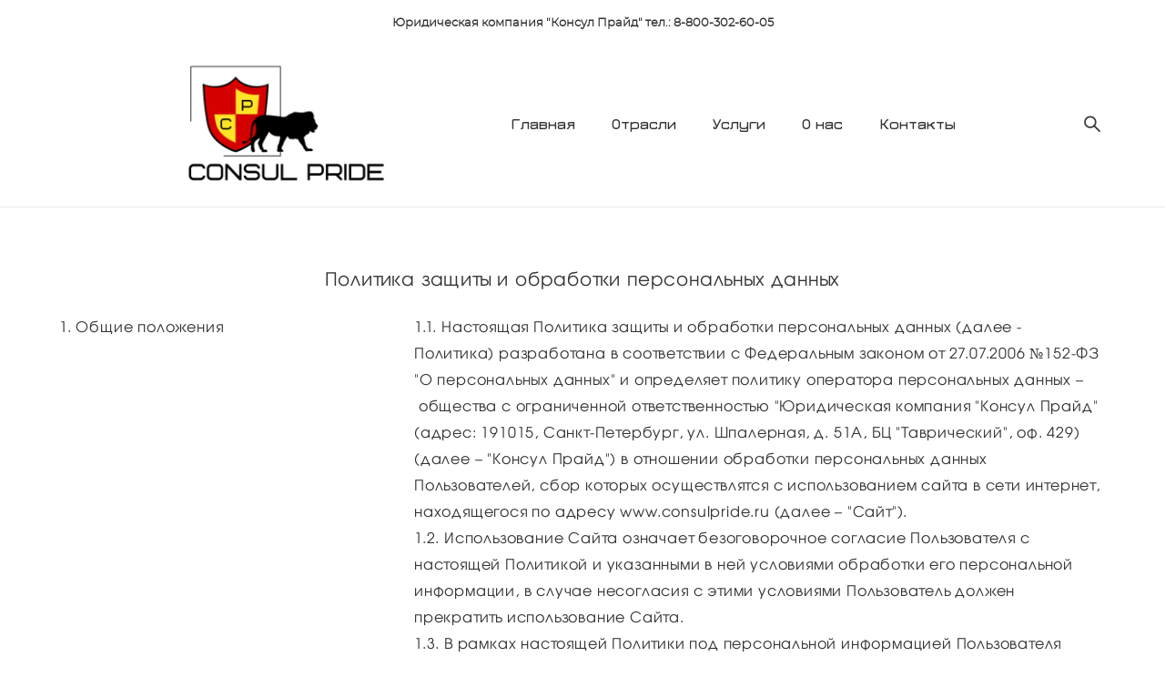

--- FILE ---
content_type: text/html; charset=UTF-8
request_url: https://consulpride.ru/privacy
body_size: 14225
content:
<!-- Vigbo-cms //cdn-st2.vigbo.com/u57963/70570/ flora -->
<!DOCTYPE html>
<html lang="ru">
<head>
    <script>var _createCookie=function(e,o,t){var i,n="";t&&((i=new Date).setTime(i.getTime()+864e5*t),n="; expires="+i.toGMTString()),document.cookie=e+"="+o+n+"; path=/"};function getCookie(e){e=document.cookie.match(new RegExp("(?:^|; )"+e.replace(/([\.$?*|{}\(\)\[\]\\\/\+^])/g,"\\$1")+"=([^;]*)"));return e?decodeURIComponent(e[1]):void 0}"bot"==getCookie("_gphw_mode")&&_createCookie("_gphw_mode","humen",0);</script>
    <meta charset="utf-8">
<title>Политика защиты и обработки персональных данных</title>
<meta name="keywords" content="" />
<meta name="description" content="Политика защиты и обработки персональных данных" />
<meta property="og:title" content="Политика защиты и обработки персональных данных" />
<meta property="og:description" content="Политика защиты и обработки персональных данных" />
<meta property="og:url" content="https://consulpride.ru/privacy" />
<meta property="og:type" content="website" />
<meta property="og:image" content="https://cdn-st2.vigbo.com/u57963/70570/logo/u-b8dc58866b54d169cf22f1a6607f5a1d.png" />

<meta name="viewport" content="width=device-width, initial-scale=1">


	<link rel="shortcut icon" href="//cdn-st2.vigbo.com/u57963/70570/favicon.ico?ver=60a510438119a" type="image/x-icon" />

<!-- Blog RSS -->

<!-- Preset CSS -->
    <script>window.use_preset = false;</script>

<script>
    window.cdn_paths = {};
    window.cdn_paths.modules = '//cdn-s.vigbo.com/cms/kevin2/site/' + 'dev/scripts/site/';
    window.cdn_paths.site_scripts = '//cdn-s.vigbo.com/cms/kevin2/site/' + 'dev/scripts/';
</script>
    <link href="https://fonts.googleapis.com/css?family=Abel|Alegreya:400,400i,700,700i,800,800i,900,900i|Alex+Brush|Amatic+SC:400,700|Andika|Anonymous+Pro:400i,700i|Anton|Arimo:400,400i,700,700i|Arsenal:400,400i,700,700i|Asap:400,400i,500,500i,600,600i,700,700i|Bad+Script|Baumans|Bitter:100,100i,200,200i,300,300i,400i,500,500i,600,600i,700i,800,800i,900,900i|Brygada+1918:400,700,400i,700i|Cactus+Classical+Serif|Carlito:400,700,400i,700i|Chocolate+Classical+Sans|Comfortaa:300,400,500,600,700|Commissioner:100,200,300,400,500,600,700,800,900|Cormorant:300i,400i,500,500i,600,600i,700i|Cormorant+Garamond:300i,400i,500,500i,600,600i,700i|Cormorant+Infant:300i,400i,500,500i,600,600i,700i|Cousine:400,400i,700,700i|Crafty+Girls|Cuprum:400,400i,700,700i|Days+One|Dela+Gothic+One|Delius+Unicase:400,700|Didact+Gothic|Dosis|EB+Garamond:400i,500,500i,600,600i,700i,800,800i|Euphoria+Script|Exo|Exo+2:100,100i,200,200i,300i,400i,500,500i,600,600i,700i,800,800i,900,900i|Federo|Fira+Code:300,500,600|Fira+Sans:100,100i,200,200i,300i,400i,500,500i,600,600i,700i,800,800i,900,900i|Fira+Sans+Condensed:100,100i,200,200i,300i,400i,500,500i,600,600i,700i,800,800i,900,900i|Forum|Gentium+Book+Plus:400,700,400i,700i|Gentium+Plus:400,700,400i,700i|Geologica:100,200,300,400,500,600,700,800,900|Glegoo:400,700|Golos+Text:400,500,600,700,800,900|Gudea:400,400i,700|Handlee|IBM+Plex+Mono:100,100i,200,200i,300i,400i,500,500i,600,600i,700i|IBM+Plex+Sans:100,100i,200,200i,300i,400i,500,500i,600,600i,700i|IBM+Plex+Serif:100,100i,200,200i,300,300i,400,400i,500,500i,600,600i,700,700i|Inter:100,200,300,400,500,600,700,800,900|Inter+Tight:100,200,300,400,500,600,700,800,900,100i,200i,300i,400i,500i,600i,700i,800i,900i|Istok+Web:400,400i,700,700i|JetBrains+Mono:100,100i,200,200i,300,300i,400,400i,500,500i,600,600i,700,700i,800,800i|Jost:100,100i,200,200i,300,300i,400,400i,500,500i,600,600i,700,700i,800,800i,900,900i|Jura:400,300,500,600,700|Kelly+Slab|Kranky|Krona+One|Leckerli+One|Ledger|Liter|Lobster|Lora:400,400i,700,700i,500,500i,600,600i|Lunasima:400,700|Manrope:200,300,400,500,600,700,800|Marck+Script|Marko+One|Marmelad|Merienda+One|Merriweather:300i,400i,700i,900,900i|Moderustic:300,400,500,600,700,800|Montserrat:300i,400i,500,500i,600,600i,700i,800,800i,900,900i|Montserrat+Alternates:100,100i,200,200i,300,300i,400,400i,500,500i,600,600i,700,700i,800,800i,900,900i|Mulish:200,300,400,500,600,700,800,900,200i,300i,400i,500i,600i,700i,800i,900i|Neucha|Noticia+Text:400,400i,700,700i|Noto+Sans:400,400i,700,700i|Noto+Sans+Mono:100,200,300,400,500,600,700,800,900|Noto+Serif:400,400i,700,700i|Noto+Serif+Display:100,200,300,400,500,600,700,800,900,100i,200i,300i,400i,500i,600i,700i,800i,900i|Nova+Flat|Nova+Oval|Nova+Round|Nova+Slim|Nunito:400,200,200i,300,300i,400i,600,600i,700,700i,800,800i,900,900i|Old+Standard+TT:400i|Open+Sans:300i,400i,600,600i,700i,800,800i|Open+Sans+Condensed:300,300i,700|Oranienbaum|Original+Surfer|Oswald:200,500,600|Oxygen:300|Pacifico|Philosopher:400,400i,700,700i|Piazzolla:100,200,300,400,500,600,700,800,900,100i,200i,300i,400i,500i,600i,700i,800i,900i|Play:400,700|Playfair+Display:400,700,400i,500,500i,600,600i,700i,800,800i,900,900i|Playfair+Display+SC|Poiret+One|Press+Start+2P|Prosto+One|PT+Mono|PT+Sans:400i,700i|PT+Sans+Caption:400,700|PT+Sans+Narrow:400,700|PT+Serif:400i,700i|PT+Serif+Caption:400,400i|Quicksand|Raleway:100,100i,300i,400i,500,500i,600,600i,700i,800,800i,900,900i|Roboto:100,100i,300i,400i,500,500i,700i,900,900i|Roboto+Condensed:300i,400i,700i|Roboto+Mono:100,100i,200,200i,300,300i,400,400i,500,500i,600,600i,700,700i|Roboto+Slab:100,200,500,600,800,900|Rochester|Rokkitt:400,100,300,500,600,700,800,900|Rubik:300i,400i,500,500i,600,600i,700i,800,800i,900,900i|Ruslan+Display|Russo+One|Salsa|Satisfy|Scada:400,400i,700,700i|Snippet|Sofia|Source+Code+Pro:200,300,400,500,600,700,900|Source+Sans+Pro:200,300,400,600,700,900|Source+Serif+Pro:200,200i,300,300i,400,400i,600,600i,700,700i,900,900i|Spectral:200,200i,300,300i,400,400i,500,500i,600,600i,700,700i,800,800i|Stint+Ultra+Expanded|STIX+Two+Text:400,700,400i,700i|Syncopate|Tenor+Sans|Tinos:400,400i,700,700i|Trochut|Ubuntu:300i,400i,500,500i,700i|Ubuntu+Condensed|Ubuntu+Mono:400,400i,700,700i|Unbounded:200,300,400,500,600,700,800,900|Underdog|Unkempt:400,700|Voces|Wix+Madefor+Display:400,500,600,700,800|Wix+Madefor+Text:400,500,600,700,800,400i,500i,600i,700i,800i|Yeseva+One|Ysabeau:100,200,300,400,500,600,700,800,900,100i,200i,300i,400i,500i,600i,700i,800i,900i|Ysabeau+Infant:100,200,300,400,500,600,700,800,900,100i,200i,300i,400i,500i,600i,700i,800i,900i|Ysabeau+Office:100,200,300,400,500,600,700,800,900,100i,200i,300i,400i,500i,600i,700i,800i,900i|Ysabeau+SC:100,200,300,400,500,600,700,800,900|Zen+Old+Mincho&display=swap&subset=cyrillic" rel="stylesheet">
    <!-- Preconnect resource -->
    <link rel="preconnect" href="https://consulpride.ru/">
    <link rel="preconnect" href="//cdn-s.vigbo.com/cms/kevin2/site/">
    <link rel="preconnect" href="//cdn-sh.vigbo.com">

    <!-- Preload JS -->
    <link rel="preload" as="script" href="//cdn-s.vigbo.com/cms/kevin2/site/dev/scripts/vendor/jquery-3.3.1.min.js?ver=uzimSt">
    <link rel="preload" as="script" href="//cdn-s.vigbo.com/cms/kevin2/site/prod/js/site.js?ver=uzimSt">

    
    <!-- CORE CSS -->
    
    
    <!-- SITE CSS -->
    <link rel="preload" as="style" onload="this.onload=null;this.rel='stylesheet'" href="//cdn-s.vigbo.com/cms/kevin2/site/prod/css/build_cms_front.css?v=yoi6fA">
    <noscript>
        <link rel="stylesheet" type="text/css" href="//cdn-s.vigbo.com/cms/kevin2/site/prod/css/build_cms_front.css?v=yoi6fA">
    </noscript>

    
    
    <!-- LIFE CHANGED CSS -->
            <link rel="preload" as="style" onload="this.onload=null;this.rel='stylesheet'" href="https://consulpride.ru/css/custom.css?v=46.815">
        <noscript>
            <link rel="stylesheet" type="text/css" href="https://consulpride.ru/css/custom.css?v=46.815">
        </noscript>
    
    
                
            <link rel="preload" as="style" onload="this.onload=null;this.rel='stylesheet'" href="https://consulpride.ru/css/css_user.css?v=46.815">
        <noscript>
            <link rel="stylesheet" type="text/css" href="https://consulpride.ru/css/css_user.css?v=46.815">
        </noscript>
    
    
    <meta name="yandex-verification" content="0ea82957a305f294" />    <style>
    .adaptive-desktop .custom__content--max-width,
    .adaptive-desktop .md-infoline__wrap {
        max-width: 2600px;
    }
</style>
    <script src="//cdn-s.vigbo.com/cms/kevin2/site/dev/scripts/vendor/jquery-3.3.1.min.js?ver=uzimSt"></script>

    </head>


	



    <body data-template="flora" class="f__preset-box f__site f__2 loading locale_ru flora mod--search-enable mod--img-logo mod--header-static mod--menu-action-on-scroll mod--menu-static-on-scroll protect-images desktop adaptive-desktop mod--horizontal-menu mod--infoline-enable bot-version js--loading-cascade mod--font-none-preset layout-logo-left--by-logo   " data-preview="">

            
    
                        <!-- Инфополоса -->
            <div id="md-infoline" class="md-infoline js--infoline  ">
                    <div class="md-infoline__cont f__3">
            <div class="md-infoline__wrap custom__content--max-width">
                                <div style="text-align: center;" wfd-id="184"><strong><span style="letter-spacing:0px;" wfd-id="185"><span style="font-size:13px;" wfd-id="209"><span style="color:#333333;" wfd-id="210"><span style="font-family:montserrat light;" wfd-id="211"><span wfd-id="212"><span wfd-id="213"><span wfd-id="214"><span wfd-id="215"><span wfd-id="216"><span wfd-id="217"><span wfd-id="218"><span wfd-id="219"><span wfd-id="220"><span wfd-id="221"><span wfd-id="222"><span wfd-id="223"><span wfd-id="224"><span wfd-id="225"><span wfd-id="226"><span wfd-id="227"><span style="line-height:1.2;" wfd-id="228"><span wfd-id="229">Юридическая компания &quot;Консул Прайд&quot; тел.:&nbsp;</span></span></span></span></span></span></span></span></span></span></span></span></span></span></span></span></span></span></span></span></span><span style="font-size:13px;" wfd-id="186"><span wfd-id="187"><span wfd-id="188"><span style="color:#333333;" wfd-id="189"><span style="font-family:montserrat light;" wfd-id="190"><span wfd-id="191"><span wfd-id="192"><span wfd-id="193"><span wfd-id="194"><span wfd-id="195"><span wfd-id="196"><span wfd-id="197"><span wfd-id="198"><span wfd-id="199"><span wfd-id="200"><span wfd-id="201"><span wfd-id="202"><span wfd-id="203"><span wfd-id="204"><span wfd-id="205"><span wfd-id="206"><span style="line-height:1.2;" wfd-id="207"><span wfd-id="208">8-800-302-60-05</span></span></span></span></span></span></span></span></span></span></span></span></span></span></span></span></span></span></span></span></span></span></span></span></strong></div>                            </div>
        </div>
    
</div>
    <div class="md-infoline-assets">
        <script>
            let infolineTypeTpl = 'tech'; /* Миграция и смена дизайна*/
			const infolineDBVersionTpl = "112";
            let infoscripeStorage = localStorage.getItem('infostripe');
            const infostripeData = JSON.parse(infoscripeStorage);
			let infolineinfolineFirstJSTpl = false;

            if(!infoscripeStorage || (infoscripeStorage && (infostripeData.version !== infolineDBVersionTpl))) {
                infolineinfolineFirstJSTpl = true;
                $('body').addClass('is--infoline-firstopen');
            }
        </script>
        <script>
			infolineTypeTpl = 'user'; /* Используется обычной полосой */
			const infolineCrossSettingTpl = "false";
        </script>
<style>
    .md-infoline__cont {
    padding-top: 10px;
    padding-bottom: 10px;
}
    .md-infoline {
        background: #ffffff;
    }
.md-infoline__close svg path {
        fill: #ffffff;
    }
/* Цвет крестика не используется после задачи MAIN-3592
.md-infoline__close:hover svg path  {
        fill: ;
    }
*/
</style>
        </div>

                <div class="l-wrap js-wrap">

    <header class="l-header l-header-main js-header-main layout-logo-left--by-logo  ">
    <div class="l-header__wrapper custom__header-decorate-line custom__menu-bg-rgba mod--menubg-nochange custom__header-padding-y mod--show-menu-after-logo-load mod--effect-move-from-top">
        <div class="l-header__cont ">

            <div class="l-header__row">

                <div class="l-header__col0 l-header__col l-header__mobile--box"><!-- mobile menu -->
                    <!-- basket icon for mobile -->
                                            <div class="md-menu__icons mod--right md-menu__li-l1">
                            <!-- Если есть поиск или корзина -->
    <div class="l-header__icons--box f__menu">
        &nbsp; <!-- для выравнивания по вертикали (дублирует размер шрифта) -->

        <div class="l-header__icons--wrap">
            <div class="js--iconBasketWrapper" >
                
            </div>

                            <div class="l-header__icon l-header__icon--search">
                    <a class="searchform__svg js--open_searchform design_editor-icons">
                        <svg xmlns="http://www.w3.org/2000/svg" viewBox="0 0 15.5 17.5"><ellipse class="search-svg-style" cx="5.92" cy="8.01" rx="5.17" ry="5.13"/><line class="search-svg-style" x1="9.59" y1="11.64" x2="14.75" y2="16.75"/></svg>
                    </a>
                </div>
                    </div>

        <!-- Add separator -->
                <!-- -->
    </div>
                        </div>
                                    </div>

                <div class="l-header__col1 l-header__col l-header__logo--box mod--set-logo-max-width">
                    <div id='logoWrap' class='logo__wrap' data-lt="" >
                        
<div class="logo logo-image">
	<a href="https://consulpride.ru/">
		

			
			<img src="[data-uri]"
				 data-src="//cdn-st2.vigbo.com/u57963/70570/logo/u-b8dc58866b54d169cf22f1a6607f5a1d.png?v=46.815"
				 alt="КОНСУЛ ПРАЙД "
				 title="КОНСУЛ ПРАЙД "
				 class="copy-protect mod--has-logo2x mod--has-logo1x "
				 						data-src2x="//cdn-st2.vigbo.com/u57963/70570/logo/u-b8dc58866b54d169cf22f1a6607f5a1d@2x.png?v=46.815"
						data-width2x="516.5"
				 			/>
			</a>

</div>
                    </div>
                </div>

                <div class="l-header__col2 l-header__col l-header__menu--box">

                    <nav class='md-menu' data-menu-type="origin">
                        			<ul class="menu md-menu__main js--menu__main is--level1 		 mod--menu_left"><li  id="4961486" data-id="4961486" class="md-menu__li-l1 menu-item js--menu__li-l1 "><a class="md-menu__href-l1 is--link-level1 f__menu  big-height5" href="/consulpride" rel="ext noopener noreferrer" >Главная</a></li><li  id="5823985" data-id="5823985" class="md-menu__li-l1 menu-item js--menu__li-l1 "><a class="md-menu__href-l1 is--link-level1 f__menu  big-height5" href="https://consulpride.ru/sector"  >Отрасли</a></li><li  id="4940812" data-id="4940812" class="md-menu__li-l1 menu-item js--menu__li-l1 "><a class="md-menu__href-l1 is--link-level1 f__menu  big-height5" href="https://consulpride.ru/practice"  >Услуги</a></li><li  id="4940815" data-id="4940815" class="md-menu__li-l1 menu-item js--menu__li-l1 "><a class="md-menu__href-l1 is--link-level1 f__menu  big-height5" href="https://consulpride.ru/about"  >О нас</a></li><li  id="4940814" data-id="4940814" class="md-menu__li-l1 menu-item js--menu__li-l1 "><a class="md-menu__href-l1 is--link-level1 f__menu  big-height5" href="https://consulpride.ru/contact"  >Контакты</a></li></ul><div class="md-menu-mobile__socials social-icons"><div class="social-icons-wrapper"></div></div>
                        <div class="js--menu-icons md-menu__icons md-menu__li-l1 md-menu__has-separator " >
                            <!-- Если есть поиск или корзина -->
    <div class="l-header__icons--box f__menu">
        &nbsp; <!-- для выравнивания по вертикали (дублирует размер шрифта) -->

        <div class="l-header__icons--wrap">
            <div class="js--iconBasketWrapper" >
                
            </div>

                            <div class="l-header__icon l-header__icon--search">
                    <a class="searchform__svg js--open_searchform design_editor-icons">
                        <svg xmlns="http://www.w3.org/2000/svg" viewBox="0 0 15.5 17.5"><ellipse class="search-svg-style" cx="5.92" cy="8.01" rx="5.17" ry="5.13"/><line class="search-svg-style" x1="9.59" y1="11.64" x2="14.75" y2="16.75"/></svg>
                    </a>
                </div>
                    </div>

        <!-- Add separator -->
                <!-- -->
    </div>
                        </div>
                    </nav>
                </div>

                <div class="l-header__col3 l-header__col l-header__ham--box" data-count-pages="5">
    <div class="md-menu__hamburger js-mob-menu-open">
        <svg height="20px" xmlns="http://www.w3.org/2000/svg" viewBox="0 0 18 17.5"><line class="hamburger-svg-style" y1="1" x2="18" y2="1"/><line class="hamburger-svg-style" y1="7" x2="18" y2="7"/><line class="hamburger-svg-style" y1="13" x2="18" y2="13"/></svg>
    </div>
</div>

            </div>
        </div>
    </div>
</header>








        <!-- Mobile menu -->
        <!-- mobile menu -->
<div  data-menu-type="mobile" data-custom-scroll data-set-top="stay-in-window" class="custom__header-decorate-line mod--custom-scroll-hidden mod--custom-scroll-resize md-menu--mobile js--menu--mobile mod--set-top--stop-mobile">
    <div class="md-menu--mobile__cont js--menu-mobile__cont">
                <div class="md-menu__icons mod--right md-menu__li-l1 js--menu__li-l1">
            <!-- Если есть поиск или корзина -->
    <div class="l-header__icons--box f__menu">
        &nbsp; <!-- для выравнивания по вертикали (дублирует размер шрифта) -->

        <div class="l-header__icons--wrap">
            <div class="js--iconBasketWrapper" >
                
            </div>

                            <div class="l-header__icon l-header__icon--search">
                    <a class="searchform__svg js--open_searchform design_editor-icons">
                        <svg xmlns="http://www.w3.org/2000/svg" viewBox="0 0 15.5 17.5"><ellipse class="search-svg-style" cx="5.92" cy="8.01" rx="5.17" ry="5.13"/><line class="search-svg-style" x1="9.59" y1="11.64" x2="14.75" y2="16.75"/></svg>
                    </a>
                </div>
                    </div>

        <!-- Add separator -->
                <!-- -->
    </div>
        </div>
        
        			<ul class="menu md-menu__main js--menu__main is--level1 		 mod--menu_left"><li  id="4961486" data-id="4961486" class="md-menu__li-l1 menu-item js--menu__li-l1 "><a class="md-menu__href-l1 is--link-level1 f__menu  big-height5" href="/consulpride" rel="ext noopener noreferrer" >Главная</a></li><li  id="5823985" data-id="5823985" class="md-menu__li-l1 menu-item js--menu__li-l1 "><a class="md-menu__href-l1 is--link-level1 f__menu  big-height5" href="https://consulpride.ru/sector"  >Отрасли</a></li><li  id="4940812" data-id="4940812" class="md-menu__li-l1 menu-item js--menu__li-l1 "><a class="md-menu__href-l1 is--link-level1 f__menu  big-height5" href="https://consulpride.ru/practice"  >Услуги</a></li><li  id="4940815" data-id="4940815" class="md-menu__li-l1 menu-item js--menu__li-l1 "><a class="md-menu__href-l1 is--link-level1 f__menu  big-height5" href="https://consulpride.ru/about"  >О нас</a></li><li  id="4940814" data-id="4940814" class="md-menu__li-l1 menu-item js--menu__li-l1 "><a class="md-menu__href-l1 is--link-level1 f__menu  big-height5" href="https://consulpride.ru/contact"  >Контакты</a></li></ul><div class="md-menu-mobile__socials social-icons"><div class="social-icons-wrapper"></div></div>
        <span class="js-close-mobile-menu close-mobile-menu">
        <!--<svg width="20px" height="20px"  xmlns="http://www.w3.org/2000/svg" viewBox="0 0 14.39 17.5"><line class="close-menu-burger" x1="0.53" y1="2.04" x2="13.86" y2="15.37"/><line class="close-menu-burger" x1="0.53" y1="15.37" x2="13.86" y2="2.04"/></svg>-->
            <svg xmlns="http://www.w3.org/2000/svg" width="18" height="18" viewBox="0 0 18 18"><path class="close-menu-burger" fill="none" fill-rule="evenodd" stroke="#fff" stroke-linecap="round" stroke-linejoin="round" stroke-width="1.5" d="M9 9.5l8-8-8 8-8-8 8 8zm0 0l8 8-8-8-8 8 8-8z"/></svg>
        </span>
    </div>
</div>

        <!-- Blog Slider -->
        
        <!-- CONTENT -->
        <div class="l-content l-content--main  desktop ">
            <section id="blog" class="l-content--box blog composite" data-structure="blog-dispatcher" data-blog-type="" data-blog-preview-layout="">
    <div class="">
        <!-- Desktop/Mobile Blog -->
        
                <style>
        #post-content .element-box > .element { padding-bottom: 10px; }

        .composite-content .composite-content-box {
            max-width: 2600px;
            margin: 0 auto;
        }

    </style>

    <script type="text/json" id="blog-options">
        {"sid":"4960963","url":"privacy","design":null}    </script>

    <script type="text/json" id="post-form-error-messages">
        {"required":"\u041e\u0431\u044f\u0437\u0430\u0442\u0435\u043b\u044c\u043d\u043e \u043a \u0437\u0430\u043f\u043e\u043b\u043d\u0435\u043d\u0438\u044e","mailerror":"\u0412\u0432\u0435\u0434\u0438\u0442\u0435 \u043a\u043e\u0440\u0440\u0435\u043a\u0442\u043d\u044b\u0439 e-mail","msgInvalidFileExtension":"\u041d\u0435\u0434\u043e\u043f\u0443\u0441\u0442\u0438\u043c\u044b\u0439 \u0444\u043e\u0440\u043c\u0430\u0442 \u0444\u0430\u0439\u043b\u0430 \"{name}\", \u0437\u0430\u0433\u0440\u0443\u0437\u0438\u0442\u0435 \u0444\u0430\u0439\u043b \u0432 \u0444\u043e\u0440\u043c\u0430\u0442\u0435 \"{extensions}\"","msgSizeTooLarge":"\u0424\u0430\u0439\u043b \"{name}\" ({size} KB) \u0441\u043b\u0438\u0448\u043a\u043e\u043c \u0431\u043e\u043b\u044c\u0448\u043e\u0439, \u043c\u0430\u043a\u0441\u0438\u043c\u0430\u043b\u044c\u043d\u044b\u0439 \u0440\u0430\u0437\u043c\u0435\u0440 \u0444\u0430\u0439\u043b\u0430 {maxSize} KB.","msgSumSizeTooLarge":"\u041e\u0431\u0449\u0438\u0439 \u0440\u0430\u0437\u043c\u0435\u0440 \u0444\u0430\u0439\u043b\u043e\u0432 \u043d\u0435 \u0434\u043e\u043b\u0436\u0435\u043d \u043f\u0440\u0435\u0432\u044b\u0448\u0430\u0442\u044c 25 \u041cB","msgDuplicateFile":"\u0424\u0430\u0439\u043b \"{name}\" \u0443\u0436\u0435 \u043f\u0440\u0438\u043a\u0440\u0435\u043f\u043b\u0435\u043d. \u0412\u044b \u043d\u0435 \u043c\u043e\u0436\u0435\u0442\u0435 \u043f\u0440\u0438\u043a\u0440\u0435\u043f\u0438\u0442\u044c 2 \u043e\u0434\u0438\u043d\u0430\u043a\u043e\u0432\u044b\u0445 \u0444\u0430\u0439\u043b\u0430."}    </script>

    <script type="text/json" id="blog-protect-images-options">
        {"message":"","protectImage":"y"}    </script>
    <script>window.widgetPostMapScroll = true;</script>

    <div class="composite-content blog-content sidebar-position-none blog-type-post"
         data-backbone-view="blog-post"
         data-protect-image="Array">
        <!-- composite-content-box -->
        <div class=" blog-content-box">
            

<div class="items">
    <article class="post composite-frontend-post" id="post_4122655">
        <div id="post-content" style="max-width: 100%;">
            <div class="post-body">
	<style type="text/css">.adaptive-desktop #section4122655_0 .section__content{min-height:10px;}</style><a id="section5de69385efa1c" class="js--anchor" name="section5de69385efa1c"></a><div class="md-section js--section" id="section4122655_0">
        
    <div class="section__bg"  ></div>
			<div class="section__content">
				<div class="container custom__content--max-width"><div class="row"><div class="col col-md-24"><div class="widget"
	 id="widget_69861695"
	 data-id="69861695"
	 data-type="simple-text">

    
<div class="element simple-text transparentbg" id="w_69861695" style="background-color: transparent; ">
    <div class="text-box text-box-test1  nocolumns" style="max-width: 100%; -moz-column-gap: 10px; -webkit-column-gap: 10px; column-gap: 10px; letter-spacing: 0.05em; line-height: 1.8; font-family: 'Tex Gyre Advento Regular'; font-size: 16px !important;  margin: 0 auto; ">
        <p class="f__2 f__mt-0 f__mb-0" style="text-align: center;"><span style="font-size:20px;" wfd-id="1766">Политика защиты и обработки персональных данных</span></p>
        
    </div>
</div></div>
</div></div><div class="row"><div class="col col-md-8"><div class="widget"
	 id="widget_52936164"
	 data-id="52936164"
	 data-type="simple-text">

    
<div class="element simple-text transparentbg" id="w_52936164" style="background-color: transparent; ">
    <div class="text-box text-box-test1  nocolumns" style="max-width: 100%; -moz-column-gap: 10px; -webkit-column-gap: 10px; column-gap: 10px; letter-spacing: 0.05em; line-height: 1.8; font-family: 'Playfair Display Bold'; font-size: 16px !important;  margin: 0 auto; ">
        <p class="f__2 f__mt-0 f__mb-0"><span style="color:#333333;"><span style="font-family:tex gyre advento regular;">1. Общие положения</span></span></p>
        
    </div>
</div></div>
</div><div class="col col-md-16"><div class="widget"
	 id="widget_52936163"
	 data-id="52936163"
	 data-type="simple-text">

    
<div class="element simple-text transparentbg" id="w_52936163" style="background-color: transparent; ">
    <div class="text-box text-box-test1  nocolumns" style="max-width: 100%; -moz-column-gap: 10px; -webkit-column-gap: 10px; column-gap: 10px; letter-spacing: 0.05em; line-height: 1.8; font-family: 'Playfair Display Bold'; font-size: 16px !important;  margin: 0 auto; ">
        <p><span style="font-size:16px;" wfd-id="2328"><span style="font-family:tex gyre advento regular;" wfd-id="2329"><span wfd-id="2330"><span wfd-id="2331"><span wfd-id="2332">1.1. Н</span></span></span></span></span><span style="letter-spacing: 0.05em; background-color: transparent; font-family: &quot;tex gyre advento regular&quot;;">астоящая Политика защиты и обработки персональных данных (далее - Политика)&nbsp;разработана в соответствии с Федеральным законом от 27.07.2006 №152-ФЗ &quot;О персональных данных&quot; и определяет политику оператора персональных данных&nbsp;&ndash;&nbsp;общества с ограниченной ответственностью &quot;Юридическая компания &quot;Консул Прайд&quot; (адрес: 191015, Санкт-Петербург, ул. Шпалерная, д. 51А, БЦ &quot;Таврический&quot;,&nbsp;оф. 429) (далее &ndash; &quot;Консул Прайд&quot;)&nbsp;в отношении обработки персональных данных Пользователей, сбор которых осущеcтвлятся с использованием сайта в сети интернет, находящегося по адресу www.consulpride.ru (далее &ndash; &quot;Сайт&quot;).</span></p>

<p><span style="letter-spacing: 0.05em; background-color: transparent; font-family: &quot;tex gyre advento regular&quot;;">1.2.&nbsp;Использование Сайта означает безоговорочное согласие Пользователя с настоящей Политикой и указанными в ней условиями обработки его персональной информации, в случае несогласия с этими условиями Пользователь должен прекратить использование Сайта.</span></p>

<p><span style="letter-spacing: 0.05em; background-color: transparent; font-family: &quot;tex gyre advento regular&quot;;">1.3.&nbsp;</span><span style="background-color: transparent; font-family: &quot;tex gyre advento regular&quot;; letter-spacing: 0.05em;">В рамках настоящей Политики под персональной информацией Пользователя понимаются:</span></p>

<p><span style="background-color: transparent; font-family: &quot;tex gyre advento regular&quot;; letter-spacing: 0.05em;">1.3.1. Персональная информация, которую Пользователь предоставляет о себе самостоятельно при регистрации (создании учетной записи) или в процессе использования сайта, включая персональные данные Пользователя. Обязательная для предоставления Сайту информация помечена специальным образом, иная информация предоставляется Пользователем на его усмотрение.</span></p>

<p><span style="letter-spacing: 0.05em; background-color: transparent; font-family: &quot;tex gyre advento regular&quot;;">1.3.2. Данные, которые автоматически передаются Сайту в процессе его использования с помощью установленного на устройстве Пользователя программного обеспечения, в том числе IP-адрес, данные файлов cookie, данные с сервисов Google Analytics, Яндекс.Метрика, информация о браузере Пользователя (или иной программе, с помощью которой осуществляется доступ к Сайту), технические характеристики оборудования и программного обеспечения, используемых Пользователем, дата и время доступа к сервисам, адреса запрашиваемых страниц и иная подобная информация.</span></p>

<p><span style="background-color: transparent; font-family: &quot;tex gyre advento regular&quot;; letter-spacing: 0.05em;">1.3.3. Настоящая Политика применяется только к Сайту www.consulpride.ru. Сайт www.consulpride.ru не контролирует и не несет ответственности за сайты третьих лиц, на которые Пользователь может перейти по ссылкам, доступным на Сайте.</span></p>
        
    </div>
</div></div>
</div></div><div class="row"><div class="col col-md-8"><div class="widget"
	 id="widget_52936221"
	 data-id="52936221"
	 data-type="simple-text">

    
<div class="element simple-text transparentbg" id="w_52936221" style="background-color: transparent; ">
    <div class="text-box text-box-test1  nocolumns" style="max-width: 100%; -moz-column-gap: 10px; -webkit-column-gap: 10px; column-gap: 10px; letter-spacing: 0.05em; line-height: 1.8; font-family: 'Playfair Display Bold'; font-size: 16px !important;  margin: 0 auto; ">
        <p><span style="font-size:16px;" wfd-id="3455"><span wfd-id="2313"><span style="font-family:tex gyre advento regular;" wfd-id="2314"><span wfd-id="2315"><span wfd-id="2316">2. Цели обработки персональной информации пользователей Сайта</span></span></span></span></span></p>
        
    </div>
</div></div>
</div><div class="col col-md-16"><div class="widget"
	 id="widget_52936220"
	 data-id="52936220"
	 data-type="simple-text">

    
<div class="element simple-text transparentbg" id="w_52936220" style="background-color: transparent; ">
    <div class="text-box text-box-test1  nocolumns" style="max-width: 100%; -moz-column-gap: 10px; -webkit-column-gap: 10px; column-gap: 10px; letter-spacing: 0.05em; line-height: 1.8; font-family: 'Playfair Display Bold'; font-size: 16px !important;  margin: 0 auto; ">
        <p><span style="font-family: &quot;tex gyre advento regular&quot;; letter-spacing: 0.05em; background-color: transparent;">2.1. Идентификация Пользователя, зарегистрированного на Сайте для п</span><span style="font-family: &quot;tex gyre advento regular&quot;; letter-spacing: 0.05em; background-color: transparent;">редоставления Пользователю доступа к персонализированным ресурсам Сайта.</span></p>

<p><span style="color:#333333;"><span style="font-size:16px;"><span style="font-family:tex gyre advento regular;">2.2. Установления с Пользователем обратной связи, включая направление уведомлений, запросов, касающихся использования Сайта, оказания услуг, обработку запросов и заявок от Пользователя.</span></span></span></p>

<p><span style="color:#333333;"><span style="font-size:16px;"><span style="font-family:tex gyre advento regular;">2.3. Определения места нахождения Пользователя для обеспечения безопасности, предотвращения мошенничества.</span></span></span></p>

<p><span style="color:#333333;"><span style="font-size:16px;"><span style="font-family:tex gyre advento regular;">2.4. Подтверждения достоверности и полноты персональных данных, предоставленных Пользователем.</span></span></span></p>

<p><span style="color:#333333;"><span style="font-size:16px;"><span style="font-family:tex gyre advento regular;">2.5. Создания учетной записи для предоставления Пользователю доступа к персонализированным ресурсам Сайта, если Пользователь дал согласие на создание учетной записи.</span></span></span></p>

<p><span style="font-family: &quot;tex gyre advento regular&quot;; letter-spacing: 0.05em; background-color: transparent;">2.6. Предоставления Пользователю эффективной клиентской и технической поддержки.</span></p>

<p class="f__2 f__mt-0 f__mb-0"><span style="color:#333333;"><span style="font-size:16px;"><span style="font-family:tex gyre advento regular;">2.7. Осуществление продвижения услуг &quot;Консул Прайд&quot; через прямые контакты с Пользователем.</span></span></span></p>

<p class="f__2 f__mt-0 f__mb-0"><span style="color:#333333;"><span style="font-size:16px;"><span style="font-family:tex gyre advento regular;">2.8. Предоставление Пользователю справочной информации.</span></span></span></p>

<p class="f__2 f__mt-0 f__mb-0"><span style="color:#333333;"><span style="font-size:16px;"><span style="font-family:tex gyre advento regular;">2.9. Предоставление Пользователю консультаций по вопросам, касающимся оказываемых услуг и сотрудничества с &quot;Консул Прайд&quot;.</span></span></span></p>
        
    </div>
</div></div>
</div></div><div class="row"><div class="col col-md-8"><div class="widget"
	 id="widget_52936225"
	 data-id="52936225"
	 data-type="simple-text">

    
<div class="element simple-text transparentbg" id="w_52936225" style="background-color: transparent; ">
    <div class="text-box text-box-test1  nocolumns" style="max-width: 100%; -moz-column-gap: 10px; -webkit-column-gap: 10px; column-gap: 10px; letter-spacing: 0.05em; line-height: 1.6; font-family: 'Playfair Display Bold'; font-size: 16px !important;  margin: 0 auto; ">
        <p><span style="font-size:16px;" wfd-id="3343"><span wfd-id="2172"><span wfd-id="2173"><span style="font-family:tex gyre advento regular;" wfd-id="2174"><span wfd-id="2175"><span wfd-id="2176">3. Порядок и условия обработки персональных данных</span></span></span></span></span></span></p>
        
    </div>
</div></div>
</div><div class="col col-md-16"><div class="widget"
	 id="widget_52936224"
	 data-id="52936224"
	 data-type="simple-text">

    
<div class="element simple-text transparentbg" id="w_52936224" style="background-color: transparent; ">
    <div class="text-box text-box-test1  nocolumns" style="max-width: 100%; -moz-column-gap: 10px; -webkit-column-gap: 10px; column-gap: 10px; letter-spacing: 0.05em; line-height: 1.8; font-family: 'Playfair Display Bold'; font-size: 16px !important;  margin: 0 auto; ">
        <p><span style="color:#333333;"><span style="font-family:tex gyre advento regular;">3.1. &quot;Консул Прайд&quot; вправе передать персональную информацию Пользователя третьим лицам в следующих случаях:</span></span></p>

<p><span style="color:#333333;"><span style="font-family:tex gyre advento regular;">3.1.1. Пользователь выразил согласие на такие действия.</span></span></p>

<p><span style="color:#333333;"><span style="font-family:tex gyre advento regular;">3.1.2. Если передача персональных данных необходима для достижения цели их обработки в соответствии с настоящей Политикой.</span></span></p>

<p><span style="font-family: &quot;tex gyre advento regular&quot;; letter-spacing: 0.05em; background-color: transparent;">3.1.3. Передача необходима для использования Пользователем определенного сервиса Сайта либо для исполнения определенного соглашения или договора с Пользователем.</span></p>

<p><span style="color:#333333;"><span style="font-family:tex gyre advento regular;">3.1.4. Передача предусмотрена российским законодательством в рамках установленной законодательством процедуры.</span></span></p>

<p><span style="color:#333333;"><span style="font-family:tex gyre advento regular;">3.2. Обработка персональных данных Пользователя осуществляется без ограничения срока любым законным способом, в том числе в информационных системах персональных данных с использованием средств автоматизации или без использования таких средств.</span></span></p>

<p><span style="color:#333333;"><span style="font-family:tex gyre advento regular;">3.3. &quot;Консул Прайд&quot; обрабатывает персональные данные в сроки, необходимые для достижения целей обработки персональных данных, предусмотренных настоящей Политикой.</span></span></p>

<p><span style="font-family: &quot;tex gyre advento regular&quot;; letter-spacing: 0.05em; background-color: transparent;">3.4. &quot;Консул Прайд&quot; принимает необходимые организационные и технические меры для защиты персональной информации Пользователя от неправомерного или случайного доступа, уничтожения, изменения, блокирования, копирования, распространения, а также от иных неправомерных действий третьих лиц.</span></p>

<p><span style="color:#333333;"><span style="font-family:tex gyre advento regular;">3.5. Принимая условия настоящей Политики, Пользователь подтверждает, что ему известны его права и обязанности, предусмотренные действующим законодательством Российской Федерации о персональных данных, в том числе право на доступ к своим персональным данным, на отзыв своего согласия.</span></span></p>
        
    </div>
</div></div>
</div></div><div class="row"><div class="col col-md-8"><div class="widget"
	 id="widget_52936237"
	 data-id="52936237"
	 data-type="simple-text">

    
<div class="element simple-text transparentbg" id="w_52936237" style="background-color: transparent; ">
    <div class="text-box text-box-test1  nocolumns" style="max-width: 100%; -moz-column-gap: 10px; -webkit-column-gap: 10px; column-gap: 10px; letter-spacing: 0.05em; line-height: 1.8; font-family: 'Playfair Display Bold'; font-size: 16px !important;  margin: 0 auto; ">
        <p><span style="font-size:16px;" wfd-id="2784"><span wfd-id="1502"><span wfd-id="1503"><span style="font-family:tex gyre advento regular;" wfd-id="1504"><span wfd-id="1505"><span wfd-id="1506">4. Дополнительные условия</span></span></span></span></span></span></p>
        
    </div>
</div></div>
</div><div class="col col-md-16"><div class="widget"
	 id="widget_52936236"
	 data-id="52936236"
	 data-type="simple-text">

    
<div class="element simple-text transparentbg" id="w_52936236" style="background-color: transparent; ">
    <div class="text-box text-box-test1  nocolumns" style="max-width: 100%; -moz-column-gap: 10px; -webkit-column-gap: 10px; column-gap: 10px; letter-spacing: 0.05em; line-height: 1.8; font-family: 'Playfair Display Bold'; font-size: 16px !important;  margin: 0 auto; ">
        <p><span style="font-size:16px;" wfd-id="1497"><span wfd-id="1498"><span style="font-family:tex gyre advento regular;" wfd-id="1499"><span wfd-id="1500"><span wfd-id="1501">4.1. &quot;Консул Прайд&quot; вправе вносить изменения в настоящую Политику без согласия Пользователя.</span></span></span></span></span></p>

<p><span style="font-size:16px;" wfd-id="1492"><span wfd-id="1493"><span style="font-family:tex gyre advento regular;" wfd-id="1494"><span wfd-id="1495"><span wfd-id="1496">4.2. Новая Политика вступает в силу с момента ее размещения на Сайте, если иное не предусмотрено новой редакцией Политики.</span></span></span></span></span></p>

<p><span style="font-size:16px;" wfd-id="1487"><span wfd-id="1488"><span style="font-family:tex gyre advento regular;" wfd-id="1489"><span wfd-id="1490"><span wfd-id="1491">4.3. Все предложения или вопросы по настоящей Политике следует сообщать по адресу электронной почты: info@consulpride.ru</span></span></span></span></span></p>

<p><span style="font-size:16px;" wfd-id="1482"><span wfd-id="1483"><span style="font-family:tex gyre advento regular;" wfd-id="1484"><span wfd-id="1485"><span wfd-id="1486">4.4. Действующая Политика размещена на странице по адресу: www.consulpride.ru/privacy.</span></span></span></span></span></p>
        
    </div>
</div></div>
</div></div><div class="row"><div class="col col-md-8"><div class="widget"
	 id="widget_69861996"
	 data-id="69861996"
	 data-type="simple-text">

    
<div class="element simple-text transparentbg" id="w_69861996" style="background-color: transparent; ">
    <div class="text-box text-box-test1  nocolumns" style="max-width: 100%; -moz-column-gap: 10px; -webkit-column-gap: 10px; column-gap: 10px; letter-spacing: 0.05em; line-height: 1.8; font-family: 'Tex Gyre Advento Regular'; font-size: 16px !important;  margin: 0 auto; ">
        <p class="f__2 f__mt-0 f__mb-0"><span style="font-size:16px;" wfd-id="2566"><span wfd-id="1481">5.&nbsp;Дата последнего обновления настоящей Политики&nbsp;защиты и обработки персональных данных</span></span></p>
        
    </div>
</div></div>
</div><div class="col col-md-16"><div class="widget"
	 id="widget_53714861"
	 data-id="53714861"
	 data-type="simple-text">

    
<div class="element simple-text transparentbg" id="w_53714861" style="background-color: transparent; ">
    <div class="text-box text-box-test1  nocolumns" style="max-width: 100%; -moz-column-gap: 10px; -webkit-column-gap: 10px; column-gap: 10px; letter-spacing: 0.05em; line-height: 1.8; font-family: 'Playfair Display Bold'; font-size: 16px !important;  margin: 0 auto; ">
        <p class="f__2 f__mt-0 f__mb-0"><span style="font-size:16px;" wfd-id="2881"><span wfd-id="2880"><span style="font-family:tex gyre advento regular;" wfd-id="1217">12 июля 2021 года</span></span></span></p>
        
    </div>
</div></div>
</div></div></div></div></div></div>
        </div>
    </article>
</div>        </div>
        <div class="clearfix"><!-- --></div>
    </div>

    </div>
</section>
<script id="seo-config" type="text/json">[{},{}]</script>

        </div>
        <footer class="l-footer ">
		<a name="footer"></a>
	<div class='md-btn-go-up js-scroll-top'>
		<svg width="6px" height="11px" viewBox="0 0 7 11" version="1.1" xmlns="http://www.w3.org/2000/svg" xmlns:xlink="http://www.w3.org/1999/xlink">
			<g stroke="none" stroke-width="1" fill="none" fill-rule="evenodd">
				<g class='md-btn-go-up-svg-color' transform="translate(-1116.000000, -716.000000)" fill="#ffffff">
					<polygon transform="translate(1119.115116, 721.500000) scale(1, -1) translate(-1119.115116, -721.500000) " points="1116.92791 716 1116 716.9625 1119.71163 720.8125 1120.23023 721.5 1119.71163 722.1875 1116 726.0375 1116.92791 727 1122.23023 721.5"></polygon>
				</g>
			</g>
		</svg>
	</div>
	<div class="l-content l-content--footer desktop">
	<section id="blog2" class="l-content--box blog composite" data-structure="blog-dispatcher">
		<div class="composite-content blog-content sidebar-position-none blog-type-post" data-backbone-view="blog-post" data-protect-image="">
			<div class=" blog-content-box">
				<div class="items">
					<article class="post footer-post" id="post_4122655">
						<div id="post-content" style="max-width: 100%;">
							<div class="post-body" data-structure="footer">
							<div class="post-body">
	<style type="text/css">.adaptive-desktop #section4092663_0 .section__content{min-height:10px;}footer .md-section, footer .copyright #gpwCC, footer .copyright a#gpwCC{color:#000000;}footer.l-footer .section__bg{background-color:#f2f2f2;}footer.l-footer .copyright{background-color:#f2f2f2;}.adaptive-mobile .l-footer, .adaptive-mobile .l-footer p, .adaptive-mobile .copyright__gophotoweb--box{text-align:center !important;}footer.l-footer .copyright__gophotoweb--box{text-align:left;}</style><a id="section5de6c5349f061" class="js--anchor" name="section5de6c5349f061"></a><div class="md-section js--section" id="section4092663_0">
        
    <div class="section__bg"  ></div>
			<div class="section__content">
				<div class="container custom__content--max-width"><div class="row"><div class="col col-md-1"><div class="widget"
	 id="widget_52504975"
	 data-id="52504975"
	 data-type="post-indent">

    <div class="wg-post-indent" id="w_52504975">
    <div class="wg-post-indent__inner" style="width: 100%; height: 10px;"></div>
</div></div>
</div><div class="col col-md-6"><div class="widget"
	 id="widget_52504980"
	 data-id="52504980"
	 data-type="simple-text">

    
<div class="element simple-text transparentbg" id="w_52504980" style="background-color: transparent; ">
    <div class="text-box text-box-test1  nocolumns" style="max-width: 100%; -moz-column-gap: 10px; -webkit-column-gap: 10px; column-gap: 10px; letter-spacing: 0.05em; line-height: 2; font-family: 'Playfair Display Bold'; font-size: 16px !important;  margin: 0 auto; ">
        <p class="f__2 f__mt-0 f__mb-0"><span style="font-family:tex gyre advento regular;" wfd-id="315"><span style="font-size:15px;" wfd-id="316"><span wfd-id="317"><span style="color: rgb(51, 51, 51); letter-spacing: 0.05em; background-color: transparent;" wfd-id="318">Юридические услуги</span></span></span></span></p>

<p><span style="color:#696969;"><span style="font-size:12px;"><span style="font-family:tex gyre advento regular;"><a href="https://consulpride.ru/litigation">Судебные&nbsp;юристы</a></span></span></span></p>

<p><span style="font-family:tex gyre advento regular;"><a href="https://consulpride.ru/remote_service"><span style="color:#696969;"><span style="font-size:12px;">Дистанционный сервис</span></span></a></span></p>

<p><span style="font-family:tex gyre advento regular;"><a href="https://consulpride.ru/draft_document" style="letter-spacing: 0.05em;"><span style="color:#666666;" wfd-id="832"><span wfd-id="821"><span style="font-size:12px;" wfd-id="306"><span wfd-id="307"><span wfd-id="308">Проекты документов</span></span></span></span></span></a></span></p>

<p><span style="font-family:tex gyre advento regular;"><span style="font-size:12px;" wfd-id="303"><span wfd-id="304"><span wfd-id="305"><a href="https://consulpride.ru/transactions"><span style="color:#666666;" wfd-id="829"><span wfd-id="818">Сопровождение сделок</span></span></a></span></span></span></span></p>

<p><span style="font-family:tex gyre advento regular;"><a href="https://consulpride.ru/business_support"><span style="font-size:12px;" wfd-id="303"><span wfd-id="304"><span wfd-id="305"><span style="color:#666666;" wfd-id="829"><span wfd-id="818">Сопровождение&nbsp;бизнеса</span></span></span></span></span></a></span></p>

<p class="f__2 f__mt-0 f__mb-0"><span style="font-family:tex gyre advento regular;"><a href="https://consulpride.ru/investment_project"><span style="color:#666666;" wfd-id="828"><span wfd-id="817"><span style="font-size:12px;" wfd-id="300"><span wfd-id="301"><span wfd-id="302">Инвестиционные проекты</span></span></span></span></span></a></span></p>
        
    </div>
</div></div>
</div><div class="col col-md-9"><div class="widget"
	 id="widget_52504983"
	 data-id="52504983"
	 data-type="simple-text">

    
<div class="element simple-text transparentbg" id="w_52504983" style="background-color: transparent; ">
    <div class="text-box text-box-test1  nocolumns" style="max-width: 100%; -moz-column-gap: 10px; -webkit-column-gap: 10px; column-gap: 10px; letter-spacing: 0.05em; line-height: 2; font-family: 'Playfair Display Bold'; font-size: 16px !important;  margin: 0 auto; ">
        <p style="text-align: center;"><span style="font-size:15px;" wfd-id="298"><span style="font-family:tex gyre advento regular;" wfd-id="299">Информация</span></span></p>

<p style="text-align: center;"><a href="https://consulpride.ru/privacy"><span style="font-size:12px;" wfd-id="290"><span style="font-family:tex gyre advento regular;" wfd-id="291"><span style="color:#666666;" wfd-id="292"><span wfd-id="293"><span wfd-id="294"><span wfd-id="295"><span wfd-id="296"><span wfd-id="297">Политика обработки персональных данных</span></span></span></span></span></span></span></span></a></p>

<p style="text-align: center;"><a href="https://consulpride.ru/information"><span style="font-size:12px;" wfd-id="282"><span style="font-family:tex gyre advento regular;" wfd-id="283"><span style="color:#666666;" wfd-id="284"><span wfd-id="285"><span wfd-id="286"><span wfd-id="287"><span wfd-id="288"><span wfd-id="289">Правовая информация</span></span></span></span></span></span></span></span></a></p>
        
    </div>
</div></div>
</div><div class="col col-md-8"><div class="widget"
	 id="widget_58152867"
	 data-id="58152867"
	 data-type="simple-text">

    
<div class="element simple-text transparentbg" id="w_58152867" style="background-color: transparent; ">
    <div class="text-box text-box-test1  nocolumns" style="max-width: 100%; -moz-column-gap: 10px; -webkit-column-gap: 10px; column-gap: 10px; letter-spacing: 0.05em; line-height: 1.6; font-family: 'Playfair Display Bold'; font-size: 16px !important;  margin: 0 auto; ">
        <p><span style="color:#000000;" wfd-id="480"><span style="font-size:15px;" wfd-id="481"><span wfd-id="482"><span style="font-family:tex gyre advento regular;" wfd-id="483"><span style="letter-spacing: 0.05em; background-color: transparent;" wfd-id="484"><span wfd-id="485">Адрес</span></span></span></span></span></span></p>

<p><span style="color:#666666;" wfd-id="476"><span style="font-family:tex gyre advento regular;" wfd-id="477"><span style="letter-spacing: 0.05em; background-color: transparent;" wfd-id="478"><span style="font-size:12px;" wfd-id="479">191015, Санкт-Петербург,&nbsp;ул. Шпалерная, д.51А,&nbsp;БЦ&quot;Таврический&quot;,&nbsp;оф.429</span></span></span></span></p>
        
    </div>
</div></div>
</div></div><div class="row"><div class="col col-md-24"><div class="widget"
	 id="widget_69626300"
	 data-id="69626300"
	 data-type="post-indent">

    <div class="wg-post-indent" id="w_69626300">
    <div class="wg-post-indent__inner" style="width: 100%; height: 10px;"></div>
</div></div>
<div class="widget"
	 id="widget_71418468"
	 data-id="71418468"
	 data-type="social-icons">

    <div class="element widget-social-icons" id="w_71418468">
	<style>
				#w_71418468 .asi-icon-box { margin: 10px 5px 0 5px; }
		#w_71418468 .social-icons-content {margin: -10px -5px 0;}
							   #w_71418468 .asi-icon-box i { color: #333333; }
				#w_71418468 .asi-icon-box a:hover i { color: #636363; }
				#w_71418468 .asi-icon-box  a,
							   #w_71418468 .asi-icon-box  i {
														  font-size: 24px;
														  line-height: 24px;
													  }
	</style>

	<div class="widget-content social-icons-content center">
			</div>

</div></div>
</div></div><div class="row"><div class="col col-md-24"><div class="widget"
	 id="widget_52504993"
	 data-id="52504993"
	 data-type="simple-text">

    
<div class="element simple-text transparentbg" id="w_52504993" style="background-color: transparent; ">
    <div class="text-box text-box-test1  nocolumns" style="max-width: 100%; -moz-column-gap: 10px; -webkit-column-gap: 10px; column-gap: 10px; letter-spacing: 0.1em; line-height: 1.6; font-family: 'Playfair Display Bold'; font-size: 16px !important;  margin: 0 auto; ">
        <p style="text-align: center;"><span style="font-size:12px;" wfd-id="438"><span wfd-id="439"><span style="font-family:tex gyre advento regular;" wfd-id="440"><span wfd-id="441"><span wfd-id="442"><span wfd-id="443"><a href="https://consulpride.ru"><span style="color:#666666;" wfd-id="444"><span wfd-id="445"><span wfd-id="446"><span wfd-id="447">&copy; 2013-2026, ООО &quot;Юридическая компания &quot;Консул Прайд&quot;, официальный сайт</span></span></span></span></a></span></span></span></span></span></span></p>
        
    </div>
</div></div>
</div></div></div></div></div></div>
							</div>
						</div>
					</article>
				</div>
			</div>
		</div>
	</section>
	</div>

	<div class="copyright ">
		<div class="copyright__gophotoweb--box">
			<div class="md-section js--section">
				<div class="section__content">
				<div class="container custom__content--max-width">
										<div class="row">
						<div class="col col-md-24">
                            <a id='gpwCC' href="https://vigbo.com/?utm_source=consulpride.ru&utm_medium=footer&utm_campaign=copyright" target="_blank" rel="noopener noreferrer">сайт от vigbo</a>
						</div>
					</div>
				</div>
				</div>
			</div>
		</div>
	</div>
	
</footer>

<!-- Search -->
	
<div class="searchform js--searchform mod--custom-scroll-hidden" data-custom-scroll> <!-- is- -active, is- -fixed -->
    <form>
        <div class="searchform__header">
            <div class="searchform__close-block">
                <div class="searchform__close js--searchform_close design_editor-icons__noresize">
                    <svg class="searchform__close-ico" xmlns="http://www.w3.org/2000/svg" width="18" height="18" viewBox="0 0 18 18"><path class="close-menu-burger de--search__search-icons--stroke" fill="none" fill-rule="evenodd" stroke="#fff" stroke-linecap="round" stroke-linejoin="round" stroke-width="1.5" d="M9 9.5l8-8-8 8-8-8 8 8zm0 0l8 8-8-8-8 8 8-8z"/></svg>
                </div>
            </div>
            <div class="searchform__tbl">
                <div class="searchform__tbl__in">
                    <div class="container">
                        <div class="searchform__push-input">
                            <input class="searchform__input js--searchform_input placeholder-default f__2" maxlength="100" autocomplete="off" type="text" name="searchform" placeholder="Поиск">
                            <span class="searchform__push searchform__svg js--searchform_push design_editor-icons__noresize">
                                <svg xmlns="http://www.w3.org/2000/svg" viewBox="0 0 15.5 17.5"><ellipse class="search-svg-style de--search__search-icons--stroke" cx="5.92" cy="8.01" rx="5.17" ry="5.13"/><line class="search-svg-style de--search__search-icons--stroke" x1="9.59" y1="11.64" x2="14.75" y2="16.75"/></svg>
                            </span>
                            <div class="searchform__before"></div>
                            <div class="searchform__after"></div>
                        </div>
                    </div>
                </div>
            </div>
        </div>
        <div class="searchform__body">
            <div class="container clearfix">
                <div class="searchform__tabs-block">
                    <ul class="searchform__tabs-list clearfix color" data-radio-nav>
                                                                                                                    <li>
                                    <p class="js--sresult-count searchform__result-count active" data-search-type="site"></p>
                                </li>
                                                </ul>
                    <div class="searchform__loading-block js--loading-result-block">
                        <div class="searchform__loading loading"><div class="searchform__dots"><span></span><span></span><span></span></div></div>
                    </div>
                </div>
            </div> <!-- for each tabs active -->
            <!-- To Top -->
            <div class="searchresult__totop js--scroll-top">
                <svg width="6px" height="11px" viewBox="0 0 7 11" version="1.1" xmlns="http://www.w3.org/2000/svg" xmlns:xlink="http://www.w3.org/1999/xlink"><g stroke="none" stroke-width="1" fill-rule="evenodd"><g class="md-btn-go-up-svg-color" transform="translate(-1116.000000, -716.000000)" fill="#000000"><use xlink:href="#totop"/></g></g></svg>
            </div>

            <div class="searchform__body-results js--scrolling js--scrollblock">

                <div class="container container_pt-0">
                    <div class="searchresult" data-radio-cont>
                        <div class="searchresult__item shop-products " data-radio-el="1">
                            <div class="searchresult__container searchresult__shop-container">

                            </div>
                            <div class="clearfix"></div>
                            <div id="nextPageShop" class="searchform__loading js--searchform__loading">
                                <div class="searchform__dots">
                                    <span></span>
                                    <span></span>
                                    <span></span>
                                </div>
                            </div>
                        </div>

                        <div class="searchresult__item active" data-radio-el="3">
                            <div class="searchresult__container searchresult__site-container">

                            </div>
                            <div class="clearfix"></div>
                            <div id="nextPageSite" class="searchform__loading js--searchform__loading">
                                <div class="searchform__dots">
                                    <span></span>
                                    <span></span>
                                    <span></span>
                                </div>
                            </div>
                        </div>

                    </div>
                </div>
            </div>

        </div>
    </form>

    <!-- SVG Icon -->
    <svg class="delete-rule" style="display: none">
        <defs>
            <polygon id="searchform_close" points="15.556 0.682525239 14.849 0 7.778 6.82621777 0.707 0 0 0.682525239 7.071 7.50874301 0 14.3349608 0.707 15.017486 7.778 8.19126825 14.849 15.017486 15.556 14.3349608 8.485 7.50874301"></polygon>
            <polygon id="totop" transform="translate(1119.115116, 721.500000) scale(1, -1) translate(-1119.115116, -721.500000) " points="1116.92791 716 1116 716.9625 1119.71163 720.8125 1120.23023 721.5 1119.71163 722.1875 1116 726.0375 1116.92791 727 1122.23023 721.5"></polygon>
        </defs>
        <path id="searchform_search_1px" data-name="1px" class="cls-1" d="M27.807,27.807a0.556,0.556,0,0,1-.786,0l-6.655-6.655a11.03,11.03,0,1,1,.786-0.786l6.655,6.655A0.556,0.556,0,0,1,27.807,27.807ZM13,3A10,10,0,1,0,23,13,10,10,0,0,0,13,3Z" transform="translate(-2 -2)"/>
        <path id="searchform_search_2px" data-name="2px" class="cls-1" d="M27.713,27.713a0.993,0.993,0,0,1-1.4,0l-6.267-6.267a11.006,11.006,0,1,1,1.4-1.4l6.267,6.267A0.993,0.993,0,0,1,27.713,27.713ZM13,4a9,9,0,1,0,9,9A9,9,0,0,0,13,4Z" transform="translate(-2 -2)"/>
        <path id="searchform_search_3px" data-name="3px" class="cls-1" d="M28.534,28.577a1.641,1.641,0,0,1-2.164,0l-5.932-6.171a12.057,12.057,0,1,1,2.054-2.083l6.043,6.286A1.3,1.3,0,0,1,28.534,28.577ZM13,4a9,9,0,1,0,9,9A9,9,0,0,0,13,4Z" transform="translate(-1 -1)"/>
    </svg>
</div>

<style>
    .searchform .shop-static-grid .static-grid-item .static-grid-cell {margin: 0 0 25px 25px}
</style>

<style>
    </style>

<!-- SVG icons -->
<script id="svg-tmpl-basket-1" type="text/template">
    <!-- Basket 01 -->
    <svg xmlns="http://www.w3.org/2000/svg" viewBox="0 0 14.57 17.5"><path class="basket-svg-style basket-svg-edit-round basket-svg-edit-limit" d="M4.58,7.15V3.42A2.69,2.69,0,0,1,7.29.75h0A2.69,2.69,0,0,1,10,3.42V7.15"/><polygon class="basket-svg-style basket-svg-edit-limit" points="13.79 16.75 0.79 16.75 1.33 5.02 13.24 5.02 13.79 16.75"/></svg>

</script>

<script id="svg-tmpl-basket-2" type="text/template">
    <!-- Basket 02 -->
    <svg xmlns="http://www.w3.org/2000/svg" viewBox="0 0 15.5 17.5"><path class="basket-svg-style basket-svg-edit-round" d="M5,4.48V3.42A2.69,2.69,0,0,1,7.75.75h0a2.69,2.69,0,0,1,2.72,2.67V4.48"/><path class="basket-svg-style basket-svg-edit-round" d="M13.23,16.75h-11A1.51,1.51,0,0,1,.75,15.26s0,0,0-.07l1-10.7h12l1,10.7a1.5,1.5,0,0,1-1.45,1.56Z"/><path class="basket-svg-style basket-svg-edit-round" d="M10.47,7.68h0"/><path class="basket-svg-style basket-svg-edit-round" d="M5,7.68H5"/></svg>

</script>

<script id="svg-tmpl-basket-3" type="text/template">
    <!-- Basket 03 -->
    <svg xmlns="http://www.w3.org/2000/svg" viewBox="0 0 16.5 17.5"><path class="basket-svg-style basket-svg-edit-round" d="M14.14,6.17H2.36S.75,12,.75,13.58A3.19,3.19,0,0,0,4,16.75h8.57a3.19,3.19,0,0,0,3.21-3.17C15.75,12,14.14,6.17,14.14,6.17Z"/><path class="basket-svg-style basket-svg-edit-limit" d="M4.5,5.64C4.5,3,5.59.75,8.25.75S12,3,12,5.64"/></svg>

</script>

<script id="svg-tmpl-basket-4" type="text/template">
    <!-- Basket 04 -->
    <svg xmlns="http://www.w3.org/2000/svg" viewBox="0 0 19.5 17.5"><polyline class="basket-svg-style basket-svg-edit-round" points="1.97 7.15 3.75 16.11 15.75 16.11 17.55 7.15"/><line class="basket-svg-style basket-svg-edit-round basket-svg-edit-limit" x1="7.95" y1="1.17" x2="3.11" y2="6.61"/><line class="basket-svg-style basket-svg-edit-round basket-svg-edit-limit" x1="11.55" y1="1.17" x2="16.41" y2="6.61"/><line class="basket-svg-style basket-svg-edit-round" x1="0.75" y1="6.61" x2="18.75" y2="6.61"/></svg>

</script>

<script id="svg-tmpl-basket-5" type="text/template">
    <!-- Basket 05 -->
    <svg xmlns="http://www.w3.org/2000/svg" viewBox="0 0 18.5 17.5"><polyline class="basket-svg-style basket-svg-edit-round" points="0.75 1.63 3.13 1.63 5.51 12.59 15.95 12.59 17.75 4.63 4.3 4.63"/><ellipse class="basket-svg-style basket-svg-edit-limit" cx="6.64" cy="15.42" rx="1.36" ry="1.33"/><ellipse class="basket-svg-style basket-svg-edit-limit" cx="14.59" cy="15.42" rx="1.36" ry="1.33"/></svg>

</script>
<script type="text/json" id="post-tokens">
    []</script>
        <!-- //// end //// -->

        <!-- Cookie Message -->
        
    </div>

        <script src="//cdn-s.vigbo.com/cms/kevin2/site/prod/js/site.js?ver=uzimSt"></script>
    
    <!-- Yandex.Metrika counter -->
<script type="text/javascript" >
   (function(m,e,t,r,i,k,a){m[i]=m[i]||function(){(m[i].a=m[i].a||[]).push(arguments)};
   m[i].l=1*new Date();k=e.createElement(t),a=e.getElementsByTagName(t)[0],k.async=1,k.src=r,a.parentNode.insertBefore(k,a)})
   (window, document, "script", "https://mc.yandex.ru/metrika/tag.js", "ym");

   ym(66075040, "init", {
        clickmap:true,
        trackLinks:true,
        accurateTrackBounce:true,
        webvisor:true
   });
</script>
<noscript><div><img src="https://mc.yandex.ru/watch/66075040" style="position:absolute; left:-9999px;" alt="" /></div></noscript>
<!-- /Yandex.Metrika counter -->    <script> var jst_default = 1;</script>
    <div class="global-site-info" data-info='{"bid" : "70570", "img_load_effect" : "cascade", "infoline_cross" : "false", "is_page_blog_post" : "", "is_shop_page" : "", "lang" : "ru", "logo" : "image", "menu_after_slider" : "", "menu_align_content" : "", "menu_decoration_line" : "", "menu_layout" : "logo-left--by-logo", "menu_load_effect" : "", "menu_move_effect" : "hide", "menu_transparent" : "", "minicart": "", "mobile" : "", "protect_images" : "y", "repo" : "cms", "server" : "", "sid" : "153404", "site_name" : "flora", "static_path" : "cdn-st2.vigbo.com", "structure_type" : "composite", "tablet" : "", "uid" : "u57963"}'></div>
    </body>
</html>
